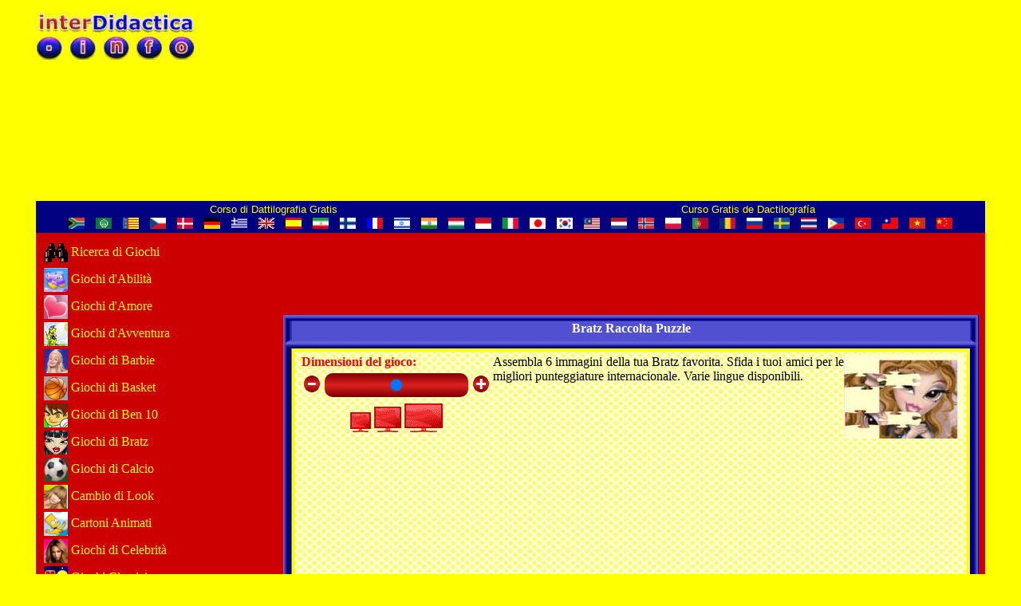

--- FILE ---
content_type: text/html; charset=utf-8
request_url: http://www.interdidactica.info/it/br034
body_size: 11752
content:
<!DOCTYPE html>
<html xmlns="http://www.w3.org/1999/xhtml" xml:lang="it-IT" lang="it-IT">
<head>
<meta http-equiv="Content-Type" content="text/html;charset=utf-8"/>
<meta name="Author" content="interDidactica.com"/>
<link rel="shortcut icon" href="/img/id.ico"/>
<!--[if !IE]><!-->
<link rel="stylesheet" type="text/css" href="/css/cssMediaJ2.css" title="cssMedia"/>
<!--<![endif]-->

<script><!--
var cercar ='';
var boojoc =true;
--></script>
<meta name="Robots" content="Index,follow"/>
<meta name="Description" content="Bratz Raccolta Puzzle: Assembla 6 immagini della tua Bratz favorita. Sfida i tuoi amici per le migliori punteggiature internacionale. Varie lingue disponibili.'"/>
<meta name="KeyWords" content="giochi, giocare, per, bambini, bambino, bambine, ragazzi, ragazze, ragazza
"/>
<title>Bratz Raccolta Puzzle &nbsp;~ interDidactica FREE GAMES</title>
<meta property="og:title" content="Bratz Raccolta Puzzle"/>
<meta property="og:site_name" content="interDidactica"/>
<meta property="og:description" content="Bratz Raccolta Puzzle: Assembla 6 immagini della tua Bratz favorita. Sfida i tuoi amici per le migliori punteggiature internacionale. Varie lingue disponibili.'"/>
<meta name="viewport" content="width=device-width, initial-scale=1.0"/>
<meta name="HandheldFriendly" content="True"/>

<!-- Global site tag (gtag.js) - Google Analytics -->
<script async src="https://www.googletagmanager.com/gtag/js?id=UA-1898371-32"></script>
<script>
window.dataLayer = window.dataLayer || [];
function gtag(){dataLayer.push(arguments);}
gtag('js', new Date());
gtag('config', 'UA-1898371-32');
</script>

<!-- dfp sb  20070620 head-->
<script async='async' src='https://www.googletagservices.com/tag/js/gpt.js'></script>
<script>
var googletag = googletag || {};
googletag.cmd = googletag.cmd || [];
</script>
<script>
if (cercar!=true){
	googletag.cmd.push(function(){
	if (screen.width>=1366){
		googletag.defineSlot('/7761887/970x250_Games', [970, 250], 'div-gpt-ad-1498039041322-0').addService(googletag.pubads());
		googletag.defineSlot('/7761887/970x90_Games', [970, 90], 'div-gpt-ad-1497957469702-0').addService(googletag.pubads());
		if(boojoc){googletag.defineSlot('/7761887/980x120_2_Games', [980, 120], 'div-gpt-ad-1498041881831-0').addService(googletag.pubads());
		}else{googletag.defineSlot('/7761887/300x600_Games', [300, 600], 'div-gpt-ad-1497947053868-0').addService(googletag.pubads());}
	}else if (screen.width>=1200){
		googletag.defineSlot('/7761887/970x250_Games', [970, 250], 'div-gpt-ad-1498039041322-0').addService(googletag.pubads());
		googletag.defineSlot('/7761887/728x90_2_Games', [728, 90], 'div-gpt-ad-1497986010033-0').addService(googletag.pubads());
		if(boojoc){googletag.defineSlot('/7761887/728x90_Games', [728, 90], 'div-gpt-ad-1497955731980-0').addService(googletag.pubads());
		}else{googletag.defineSlot('/7761887/200x600_Games', [200, 600], 'div-gpt-ad-1497951223882-0').addService(googletag.pubads());}
	}else if (screen.width>=962){
		googletag.defineSlot('/7761887/728x90_Games', [728, 90], 'div-gpt-ad-1497955731980-0').addService(googletag.pubads());
		googletag.defineSlot('/7761887/interdidactica_336x280', [336, 280], 'div-gpt-ad-1498029878797-0').addService(googletag.pubads());
		if(boojoc){googletag.defineSlot('/7761887/728x90_0_Games', [728, 90], 'div-gpt-ad-1497971775570-0').addService(googletag.pubads());
		}else{googletag.defineSlot('/7761887/160x600_Games', [160, 600], 'div-gpt-ad-1497946684924-0').addService(googletag.pubads());}
	}else if (screen.width>=768){
		googletag.defineSlot('/7761887/468x60_1_Games', [468, 60], 'div-gpt-ad-1497953827909-0').addService(googletag.pubads());
		googletag.defineSlot('/7761887/728x90_0_Games', [728, 90], 'div-gpt-ad-1497971775570-0').addService(googletag.pubads());
		googletag.defineSlot('/7761887/interdidactica_336x280', [336, 280], 'div-gpt-ad-1498029878797-0').addService(googletag.pubads());
	}else if (screen.width>=600){
		googletag.defineSlot('/7761887/468x60_1_Games', [468, 60], 'div-gpt-ad-1497953827909-0').addService(googletag.pubads());
		googletag.defineSlot('/7761887/interdidactica_336x280', [336, 280], 'div-gpt-ad-1498029878797-0').addService(googletag.pubads());
		googletag.defineSlot('/7761887/interdidactica_468x60_B', [468, 60], 'div-gpt-ad-1498467674118-0').addService(googletag.pubads());
	}else if (screen.width>=480){
		googletag.defineSlot('/7761887/468x60_1_Games', [468, 60], 'div-gpt-ad-1497953827909-0').addService(googletag.pubads());
		googletag.defineSlot('/7761887/interdidactica_336x280', [336, 280], 'div-gpt-ad-1498029878797-0').addService(googletag.pubads());
	}else if (screen.width>=360){
		googletag.defineSlot('/7761887/250x250_Games_Mobile', [250, 250], 'div-gpt-ad-1497955859008-0').addService(googletag.pubads());
		googletag.defineSlot('/7761887/300x600_Games', [300, 600], 'div-gpt-ad-1497947053868-0').addService(googletag.pubads());
	}else{
		googletag.defineSlot('/7761887/250x250_Games_Mobile', [250, 250], 'div-gpt-ad-1497955859008-0').addService(googletag.pubads());
		googletag.defineSlot('/7761887/160x600_Games', [160, 600], 'div-gpt-ad-1497946684924-0').addService(googletag.pubads());
	}
	googletag.pubads().enableSingleRequest();
	googletag.pubads().setTargeting('domain', ['32']);
	googletag.enableServices();
	});
}
</script>
<!-- fi dfp sb  20070620 head-->

<script>
function updateSlider(slideAmount){
var display = document.getElementById("slide");
display.innerHTML=slideAmount;
var Ejoc = document.getElementById("Ejoc");
var EjocO = document.getElementById("EjocO");
Ejoc.style.width=slideAmount+"px";
Ejoc.style.height=(slideAmount*2/3)+"px";
EjocO.style.width=slideAmount+"px";
EjocO.style.height=(slideAmount*2/3)+"px";
}
</script>
<script async src="text/it/codilanj.js"></script>
<script async src="js/codicip.js"></script>
<script>
  (adsbygoogle = window.adsbygoogle || []).push({
    google_ad_client: "ca-pub-6963248044705410",
    enable_page_level_ads: true
  });
</script>
<style>
td{color:#000;text-align:justify}
img{border:0}
h1{color:#fff;font-weight:bold;text-align:center}
h3{margin-top:0;text-align:left}
.tdbar{height:17px;color:#fff;background-color:#000080;padding:1px 0 1px 0;text-align:center}
a.bar:link, a.bar:visited, a.bar:active{text-decoration:none;color:#ff0;font-family:Arial, sans-serif}
a.bar:hover{color:#fff}
.ico-bar{width:20px;height:14px}
a.colh2:link, a.colh2:visited, a.colh2:active{text-decoration:none;text-align:left}
.tdd{height:40px;background:#00f;background-image:url('/img/bgrocd.jpeg');background-repeat:repeat-x}
.tdb2{height:70px;color:#000080;text-align:center;background:#00f;background-image:url('/img/bgroc2b.jpeg');background-repeat:repeat-x}
a.info:link, a.info:active, a.info:visited{color:#00f;text-decoration:none}
a.info:hover{color:#f00}
.xarxes{width:16px;height:16px}
.desjoc{text-align:justify;height:auto !important}
.td_joc{text-align:center;vertical-align:top;width:33%}
#bar1, #bar2, #bar3, #bar4, #bar5{height:14px;background-image:url("/img/marc.webp");background-repeat:no-repeat}
#bar1{background-position:-20px 0}
#bar2{background-position:-20px -14px}
#bar3{background-position:-20px -28px}
#bar4{background-position:-20px -42px}
#bar5{background-position:-20px -56px}
#b16b01, #b16b02, #b16b03, #b16b04, #b16b05, #b16b06, #b16b07, #b16b08, #b16b09{height:16px;width:16px;
background-image:url("/img/marc.webp");background-repeat:no-repeat}
#b16b01{background-position:-40px 0}
#b16b02{background-position:-40px -15px}
#b16b03{background-position:-40px -30px}
#b16b04{background-position:-40px -45px}
#b16b05{background-position:-40px -60px}
#b16b06{background-position:-40px -75px}
#b16b07{background-position:-40px -90px}
#b16b08{background-position:-40px -106px}
#b16b09{background-position:-40px -122px}
#flag01, #flag02, #flag03, #flag04, #flag05,#flag06, #flag07, #flag08, #flag09, #flag10,#flag11, #flag12, #flag13, #flag14, #flag15,#flag16, #flag17, #flag18, #flag19, #flag20,#flag21, #flag22, #flag23, #flag24, #flag25,#flag26, #flag27, #flag28, #flag29, #flag30, #flag31, #flag32, #flag33{height:14px;background-image:url("/img/flags.png");background-repeat:no-repeat}
#flag01{background-position:0 0}
#flag02{background-position:-20px 0}
#flag03{background-position:-40px 0}
#flag04{background-position:-60px 0}
#flag05{background-position:-80px 0}
#flag06{background-position:-100px 0}
#flag07{background-position:-120px 0}
#flag08{background-position:-140px 0}
#flag09{background-position:-160px 0}
#flag10{background-position:-180px 0}
#flag11{background-position:-200px 0}
#flag12{background-position:-220px 0}
#flag13{background-position:-240px 0}
#flag14{background-position:-260px 0}
#flag15{background-position:-280px 0}
#flag16{background-position:-300px 0}
#flag17{background-position:-320px 0}
#flag18{background-position:-340px 0}
#flag19{background-position:-360px 0}
#flag20{background-position:-380px 0}
#flag21{background-position:-400px 0}
#flag22{background-position:-420px 0}
#flag23{background-position:-440px 0}
#flag24{background-position:-460px 0}
#flag25{background-position:-480px 0}
#flag26{background-position:-500px 0}
#flag27{background-position:-520px 0}
#flag28{background-position:-540px 0}
#flag29{background-position:-560px 0}
#flag30{background-position:-580px 0}
#flag31{background-position:-600px 0}
#flag32{background-position:-620px 0}
#flag33{background-position:-640px 0}
.marcde, .marcdd, .marcbe, .marcbd, .marcbe2, .marcbd2{min-width:9px;max-width:9px;background:#00f;background-image:url("/img/marc.webp");background-repeat:no-repeat}
.marcde{background-position:0 0}
.marcdd{background-position:-10px 0}
.marcbe{background-position:0 -42px}
.marcbd{background-position:-10px -42px}
.marcbe2{background-position:0 -82px}
.marcbd2{background-position:-10px -82px}
.tdme{min-width:9px;max-width:9px;background:#00f;background-image:url('/img/bgrocme.jpeg')}
.tdm{background:#ff6;border:4px solid #ff0;background-image:url('/img/quad.png')}
.tdmd{min-width:9px;max-width:9px;background:#00f;background-image:url('/img/bgrocmd.jpeg')}
a:link{text-decoration:none;color:#000099}
a:visited{text-decoration:none;color:#ff9933}
a:active{text-decoration:none;color:#f00}
a:hover{text-decoration:none;color:#f0f}
#j_go, #j_am, #j_cl, #j_av, #j_ba, #j_bk, #j_bt, #j_zz, #j_br, #j_da, #j_fa, #j_ly, #j_di, #j_vm, #j_pe, #j_hw, #j_hm, #j_no, #j_na, #j_ck, #j_cu, #j_ki, #j_mo, #j_mk,#j_un, #j_ms, #j_mb, #j_mp, #j_mg, #j_ea, #j_pi, #j_pr, #j_mc, #j_pu, #j_fu, #j_cd, #j_sb, #j_sp, #j_se, #j_su, #j_me, #j_co, #j_ha, #j_de,#j_mt, #j_dw, #j_an, #j_ch{height:30px;width:30px;vertical-align:middle;margin:2px 0 2px 0;
background-image:url("/img/j_col.png");background-repeat:no-repeat}
#j_go{background-position:0 0}
#j_am{background-position:-30px 0}
#j_cl{background-position:-60px 0}
#j_av{background-position:-90px 0}
#j_ba{background-position:-120px 0}
#j_bk{background-position:-150px 0}
#j_bt{background-position:-180px 0}
#j_zz{background-position:-210px 0}
#j_br{background-position:-240px 0}
#j_da{background-position:-270px 0}
#j_fa{background-position:-300px 0}
#j_ly{background-position:-330px 0}
#j_di{background-position:-360px 0}
#j_vm{background-position:-390px 0}
#j_pe{background-position:-420px 0}
#j_hw{background-position:-450px 0}
#j_hm{background-position:-480px 0}
#j_no{background-position:-510px 0}
#j_na{background-position:-540px 0}
#j_ck{background-position:-570px 0}
#j_cu{background-position:-600px 0}
#j_ki{background-position:-630px 0}
#j_mo{background-position:-660px 0}
#j_an{background-position:-690px 0}
#j_mk{background-position:0 -30px}
#j_un{background-position:-30px -30px}
#j_ms{background-position:-60px -30px}
#j_mb{background-position:-90px -30px}
#j_mp{background-position:-120px -30px}
#j_mg{background-position:-150px -30px}
#j_ea{background-position:-180px -30px}
#j_pi{background-position:-210px -30px}
#j_pr{background-position:-240px -30px}
#j_mc{background-position:-270px -30px}
#j_pu{background-position:-300px -30px}
#j_fu{background-position:-330px -30px}
#j_cd{background-position:-360px -30px}
#j_sb{background-position:-390px -30px}
#j_sp{background-position:-420px -30px}
#j_se{background-position:-450px -30px}
#j_su{background-position:-480px -30px}
#j_me{background-position:-510px -30px}
#j_co{background-position:-540px -30px}
#j_ha{background-position:-570px -30px}
#j_de{background-position:-600px -30px}
#j_mt{background-position:-630px -30px}
#j_dw{background-position:-660px -30px}
#j_ch{background-position:-690px -30px}
/* núm de pàg en php/grid2.php */
#dpag01b, #dpag02b, #dpag03b, #dpag04b, #dpag05b, #dpag06b, #dpag07b, #dpag08b, #dpag09b, #dpag01g, #dpag02g, #dpag03g, #dpag04g, #dpag05g, #dpag06g, #dpag07g, #dpag08g, #dpag09g, #bpag01b, #bpag02b, #bpag03b, #bpag04b, #bpag05b, #bpag06b, #bpag07b, #bpag08b, #bpag09b, #bpag01g, #bpag02g, #bpag03g, #bpag04g, #bpag05g, #bpag06g, #bpag07g, #bpag08g, #bpag09g{width:52px;height:47px;background-image:url("/img/pag.png");background-repeat:no-repeat}
#dpag01b, #bpag01b{background-position:0 0}
#dpag02b, #bpag02b{background-position:-52px 0}
#dpag03b, #bpag03b{background-position:-104px 0}
#dpag04b, #bpag04b{background-position:-156px 0}
#dpag05b, #bpag05b{background-position:-208px 0}
#dpag06b, #bpag06b{background-position:-260px 0}
#dpag07b, #bpag07b{background-position:-312px 0}
#dpag08b, #bpag08b{background-position:-364px 0}
#dpag09b, #bpag09b{background-position:-416px 0}
#dpag01g, #bpag01g{background-position:0 -47px}
#dpag02g, #bpag02g{background-position:-52px -47px}
#dpag03g, #bpag03g{background-position:-104px -47px}
#dpag04g, #bpag04g{background-position:-156px -47px}
#dpag05g, #bpag05g{background-position:-208px -47px}
#dpag06g, #bpag06g{background-position:-260px -47px}
#dpag07g, #bpag07g{background-position:-312px -47px}
#dpag08g, #bpag08g{background-position:-364px -47px}
#dpag09g, #bpag09g{background-position:-416px -47px}
#QuadreImgJoc{float:right;padding:00}
/*this is only for webkit, not opera*/
input[type='range']{height:30px;text-align:center;padding:0;-webkit-appearance:none;-webkit-border-radius:10px;background-image:-webkit-linear-gradient(top, #7C0000, #E02020, #7C0000)}

</style>
</head>
<body style="margin:0;background:#ff0;font-variant:normal;font-family:Verdana;text-align:justify">
<div id="fb-root"></div>
<script>(function(d, s, id){
  var js, fjs = d.getElementsByTagName(s)[0];
  if (d.getElementById(id)) return;
  js = d.createElement(s); js.id = id;
  js.src = "//connect.facebook.net/it_IT/sdk.js#xfbml=1&version=v2.3";
  fjs.parentNode.insertBefore(js, fjs);
}(document, 'script', 'facebook-jssdk'));</script>

<!-- dfp sb  20070620 body-->
<script>
if (cercar!=true){
	var ad0='';
	var ad0h='';
	var ad0w='';
	var ad1='';
	var ad1h='';
	var ad1w='';
	var ad3='';
	var ad3h='';
	var ad3w='';
	var ad4='';
	var ad4h='';
	var ad4w='';
	if (screen.width>=1366){
		ad4='1497957469702';
		ad4h='90';
		ad4w='970';
		ad1='1498039041322';
		ad1h='250';
		ad1w='970';
		if(boojoc){
			ad0='1498041881831';
			ad0h='120';
			ad0w='980';
		}else{
			ad3='1497947053868';
			ad3w='300';
		}
	}else if (screen.width>=1200){
		ad1='1498039041322';
		ad1h='250';
		ad1w='970';
		ad4='1497986010033';
		ad4w='728';
		ad4h='90';
		if(boojoc){
			ad0='1497955731980';
			ad0h='90';
			ad0w='728';
		}else{
			ad3='1497951223882';
			ad3w='200';
		}
	}else if(screen.width>=962){
		ad1='1497955731980';
		ad1h='90';
		ad1w='728';
		ad4='1498029878797';
		ad4w='336';
		ad4h='280';
		if(boojoc){
			ad0='1497971775570';
			ad0h='90';
			ad0w='728';
		}else{
			ad3='1497946684924';
			ad3w='160';
		}
	}else if(screen.width>=768){
		ad1='1497953827909';
		ad1h='60';
		ad1w='468';
		ad0='1497971775570';
		ad0h='90';
		ad0w='728';
		ad4='1498029878797';
		ad4w='336';
		ad4h='280';
	}else if(screen.width>=600){
		ad1='1497953827909';
		ad1h='60';
		ad1w='468';
		ad0='1498467674118';
		ad0h='60';
		ad0w='468';
		ad4='1498029878797';
		ad4w='336';
		ad4h='280';
	}else if(screen.width>=480){
		ad1='1497953827909';
		ad1h='60';
		ad1w='468';
		ad4='1498029878797';
		ad4w='336';
		ad4h='280';
	}else if(screen.width>=360){
		ad1='1497955859008';
		ad1h='250';
		ad1w='250';
		ad4='1497947053868';
		ad4w='300';
		ad4h='600';
	}else{
		ad1='1497955859008';
		ad1h='250';
		ad1w='250';
		ad4='1497946684924';
		ad4w='160';
		ad4h='600';
	}
}
</script>
<!-- fi dfp sb  20070620 body-->

<div id="div-pag" style="font-family:Verdana;margin:0 auto 0 auto">
	<div style="position:relative;width:100%;">
	<div id="div-logo"><a href="/it/"><img id="img-logo" style="position:relative;margin:0" title="interDidactica" alt="interDidactica" src="/img/idLOGO.webp"/></a></div>
	<div id="div-ad-logo">
<script>
document.write("<div id='div-gpt-ad-"+ad1+"-0' style='height:"+ad1h+"px; width:"+ad1w+"px;margin:0 auto 0 auto'>");
googletag.cmd.push(function() { googletag.display('div-gpt-ad-'+ad1+'-0'); });
document.write("</div>");
</script>
	</div>
</div>
<div style="float:left;width:100%;">
<table style="width:100%;text-align:center;border-spacing:0"><tr>
<td class="tdbar" style="width:50%"><a class="bar" href="https://www.mecagratis.com/?i=Ita&amp;r=idorg" target="_blank" rel="noopener" title="Corso di Dattilografia Gratis">Corso di Dattilografia Gratis</a></td>
<td class="tdbar" style="width:50%"><a class="bar" href="https://www.mecagratis.com/?i=Esp&amp;r=idorg" target="_blank" rel="noopener" title="Curso Gratis de Dactilografía">Curso Gratis de Dactilografía</a></td>
</tr>		<tr><td class="tdbar" colspan="8">
		<a href="/af/br034"><img id="flag01" alt="Afrikaans" title="Afrikaans" class="ico-bar" src="/img/pixel_trans.gif"/></a>
	<a href="/ar/br034"><img id="flag02" alt="العربية" title="العربية" class="ico-bar" src="/img/pixel_trans.gif"/></a>
	<a href="/ca/br034"><img id="flag03" alt="Català" title="Català" class="ico-bar" src="/img/pixel_trans.gif"/></a>
	<a href="/cs/br034"><img id="flag04" alt="Česky" title="Česky" class="ico-bar" src="/img/pixel_trans.gif"/></a>
	<a href="/da/br034"><img id="flag05" alt="Dansk" title="Dansk" class="ico-bar" src="/img/pixel_trans.gif"/></a>
	<a href="/de/br034"><img id="flag06" alt="Deutsch" title="Deutsch" class="ico-bar" src="/img/pixel_trans.gif"/></a>
	<a href="/el/br034"><img id="flag07" alt="Ελληνικά " title="Ελληνικά " class="ico-bar" src="/img/pixel_trans.gif"/></a>
	<a href="/en/br034"><img id="flag08" alt="English" title="English" class="ico-bar" src="/img/pixel_trans.gif"/></a>
	<a href="/es/br034"><img id="flag09" alt="Español" title="Español" class="ico-bar" src="/img/pixel_trans.gif"/></a>
	<a href="/fa/br034"><img id="flag10" alt="فارسی" title="فارسی" class="ico-bar" src="/img/pixel_trans.gif"/></a>
	<a href="/fi/br034"><img id="flag11" alt="Suomi" title="Suomi" class="ico-bar" src="/img/pixel_trans.gif"/></a>
	<a href="/fr/br034"><img id="flag12" alt="Français" title="Français" class="ico-bar" src="/img/pixel_trans.gif"/></a>
	<a href="/he/br034"><img id="flag13" alt="עברית" title="עברית" class="ico-bar" src="/img/pixel_trans.gif"/></a>
	<a href="/hi/br034"><img id="flag14" alt="हिन्दी" title="हिन्दी" class="ico-bar" src="/img/pixel_trans.gif"/></a>
	<a href="/hu/br034"><img id="flag15" alt="Magyar" title="Magyar" class="ico-bar" src="/img/pixel_trans.gif"/></a>
	<a href="/id/br034"><img id="flag16" alt="Bahasa Indonesia" title="Bahasa Indonesia" class="ico-bar" src="/img/pixel_trans.gif"/></a>
	<a href="/it/br034"><img id="flag17" alt="Italiano" title="Italiano" class="ico-bar" src="/img/pixel_trans.gif"/></a>
	<a href="/ja/br034"><img id="flag18" alt="日本語" title="日本語" class="ico-bar" src="/img/pixel_trans.gif"/></a>
	<a href="/ko/br034"><img id="flag19" alt="한국어" title="한국어" class="ico-bar" src="/img/pixel_trans.gif"/></a>
	<a href="/ms/br034"><img id="flag20" alt="Bahasa Melayu" title="Bahasa Melayu" class="ico-bar" src="/img/pixel_trans.gif"/></a>
	<a href="/nl/br034"><img id="flag21" alt="Nederlands" title="Nederlands" class="ico-bar" src="/img/pixel_trans.gif"/></a>
	<a href="/no/br034"><img id="flag22" alt="Norsk bokmål" title="Norsk bokmål" class="ico-bar" src="/img/pixel_trans.gif"/></a>
	<a href="/pl/br034"><img id="flag23" alt="Polski" title="Polski" class="ico-bar" src="/img/pixel_trans.gif"/></a>
    <a href="/pt/br034"><img id="flag24" alt="Português" title="Português" class="ico-bar" src="/img/pixel_trans.gif"/></a>
	<a href="/ro/br034"><img id="flag25" alt="Română" title="Română" class="ico-bar" src="/img/pixel_trans.gif"/></a>
	<a href="/ru/br034"><img id="flag26" alt="Русский" title="Русский" class="ico-bar" src="/img/pixel_trans.gif"/></a>
	<a href="/sv/br034"><img id="flag27" alt="Svenska" title="Svenska" class="ico-bar" src="/img/pixel_trans.gif"/></a>
	<a href="/th/br034"><img id="flag28" alt="ไทย" title="ไทย" class="ico-bar" src="/img/pixel_trans.gif"/></a>
	<a href="/tl/br034"><img id="flag29" alt="Tagalog" title="Tagalog" class="ico-bar" src="/img/pixel_trans.gif"/></a>
	<a href="/tr/br034"><img id="flag30" alt="Türkçe" title="Türkçe" class="ico-bar" src="/img/pixel_trans.gif"/></a>
	<a href="/tw/br034"><img id="flag31" alt="粵語" title="粵語" class="ico-bar" src="/img/pixel_trans.gif"/></a>
	<a href="/vi/br034"><img id="flag32" alt="Tiếng Việt" title="Tiếng Việt" class="ico-bar" src="/img/pixel_trans.gif"/></a>
	<a href="/zh/br034"><img id="flag33" alt="中文" title="中文" class="ico-bar" src="/img/pixel_trans.gif"/></a>
		</td></tr></table>
	</div>

<div style="float:left;background:#cc0000;padding:3px 0 0 0;width:100%">
		<div id="div-ad-01">
        <script><!--
			if(ad0!='' && screen.width<=1000){
			document.write("<div id='div-gpt-ad-"+ad0+"-0' style='height:"+ad0h+"px; width:"+ad0w+"px;margin:0 auto 0 auto'>");
			googletag.cmd.push(function(){ googletag.display('div-gpt-ad-'+ad0+'-0'); });
			document.write("</div>");
			}
		--></script>
		</div>

		<div id="div-col" style="float:left;position:relative"><a class="colh2" href="http://interdidactica.com/jugar.php?lan=it&amp;cercar=true" title="Ricerca di Giochi"><img title="Ricerca di Giochi" alt="Ricerca di Giochi" id="j_go" src="/img/pixel_trans.gif"/>&nbsp;Ricerca di Giochi</a><br />
<a class="colh2" href="/it/ha" title="Giochi di abilità"><img title="Abilità" alt="Abilità" id="j_ha" src="/img/pixel_trans.gif"/>&nbsp;Giochi d'Abilità</a><br />
<a class="colh2" href="/it/kj" title="Giochi Amore"><img title="Baci" alt="Giochi Baci" id="j_ki" src="/img/pixel_trans.gif"/>&nbsp;Giochi d'Amore</a><br />
<a class="colh2" href="/it/aw" title="Giochi Avventura"><img title="Arcade" alt="Arcade" id="j_av" src="/img/pixel_trans.gif"/>&nbsp;Giochi d'Avventura</a><br />
<a class="colh2" href="/it/bc" title="Giochi di Barbie"><img title="Barbie" alt="Barbie" id="j_ba" src="/img/pixel_trans.gif"/>&nbsp;Giochi di Barbie</a><br />
<a class="colh2" href="/it/bk" title="Giochi basket"><img title="Pallacanestro" alt="Pallacanestro" id="j_bk" src="/img/pixel_trans.gif"/>&nbsp;Giochi di Basket</a><br />
<a class="colh2" href="/it/bv" title="Giochi di Ben 10"><img title="Ben Ten" alt="Ben Ten" id="j_bt" src="/img/pixel_trans.gif"/>&nbsp;Giochi di Ben 10</a><br />
<a class="colh2" href="/it/br" title="Giochi Bratz"><img title="Bratz" alt="Bratz" id="j_br" src="/img/pixel_trans.gif"/>&nbsp;Giochi di Bratz</a><br />
<a class="colh2" href="/it/fv" title="Giochi di Calcio"><img title="Calcio" alt="Calcio" id="j_fu" src="/img/pixel_trans.gif"/>&nbsp;Giochi di Calcio</a><br />
<a class="colh2" href="/it/mn" title="Cambio di Look"><img title="Makeover" alt="Cambiare di Look" id="j_mo" src="/img/pixel_trans.gif"/>&nbsp;Cambio di Look</a><br />
<a class="colh2" href="/it/da" title="Giochi di Cartoni Animati"><img title="Cartoni Animati" alt="Cartoni Animati" id="j_da" src="/img/pixel_trans.gif"/>&nbsp;Cartoni Animati</a><br />
<a class="colh2" href="/it/fa" title="Giochi di Celebrità"><img title="Famosi" alt="Celebrità" id="j_fa" src="/img/pixel_trans.gif"/>&nbsp;Giochi di Celebrità</a><br />
<a class="colh2" href="/it/cl" title="Giochi arcade"><img title="Arcade" alt="Classici" id="j_cl" src="/img/pixel_trans.gif"/>&nbsp;Giochi Classici</a><br />
<a class="colh2" href="/it/ly" title="Giochi di Code Lyoko"><img title="Giochi di Code Lyoko" alt="Giochi di Code Lyoko" id="j_ly" src="/img/pixel_trans.gif"/>&nbsp;Giochi di Code Lyoko</a><br />
<a class="colh2" href="/it/cp" title="Giochi di colorare"><img title="Colorare" alt="Colorare" id="j_co" src="/img/pixel_trans.gif"/>&nbsp;Giochi di Colorare</a><br />
<a class="colh2" href="/it/mz" title="Giochi di Auto"><img title="Auto" alt="Auto" id="j_mc" src="/img/pixel_trans.gif"/>&nbsp;Corse Auto</a><br />
<a class="colh2" href="/it/cz" title="Giochi di Cucina"><img title="Cucinare" alt="Servire" id="j_cu" src="/img/pixel_trans.gif"/>&nbsp;Giochi di Cucina</a><br />
<a class="colh2" href="/it/cf" title="Giochi strategia"><img title="Curare" alt="Strategia" id="j_cd" src="/img/pixel_trans.gif"/>&nbsp;Giochi Curare</a><br />
<a class="colh2" href="/it/mf" title="Giochi di Dattilografia"><img title="Dattilografia" alt="Dattilografia" id="j_me" src="/img/pixel_trans.gif"/>&nbsp;Giochi Dattilografia</a><br />
<a class="colh2" href="/it/df" title="Giochi per Decorare"><img title="Arredo" alt="Decorazioni" id="j_de" src="/img/pixel_trans.gif"/>&nbsp;Giochi per Decorare</a><br />
<a class="colh2" href="/it/di" title="Giochi di Disney"><img title="Disney" alt="Disney" id="j_di" src="/img/pixel_trans.gif"/>&nbsp;Giochi di Disney</a><br />
<a class="colh2" href="/it/hx" title="Giochi di Halloween"><img title="Halloween" alt="Halloween" id="j_hw" src="/img/pixel_trans.gif"/>&nbsp;Giochi di Halloween</a><br />
<a class="colh2" href="/it/hm" title="Giochi di Hannah Montana"><img title="Hannah Montana" alt="Miley Cyrus" id="j_hm" src="/img/pixel_trans.gif"/>&nbsp;Hannah Montana</a><br />
<a class="colh2" href="/it/am" title="Giochi di lotta e combattimento"><img title="Lotta" alt="Combattimento" id="j_am" src="/img/pixel_trans.gif"/>&nbsp;Giochi di Lotta</a><br />
<a class="colh2" href="/it/uo" title="Giochi di Manicure"><img title="Manicure" alt="Pedicure" id="j_un" src="/img/pixel_trans.gif"/>&nbsp;Giochi di Manicure</a><br />
<a class="colh2" href="/it/mj" title="Giochi Mario e Sonic"><img title="Mario e Sonic" alt="Mario e Sonic" id="j_ms" src="/img/pixel_trans.gif"/>&nbsp;Giochi Mario e Sonic</a><br />
<a class="colh2" href="/it/mu" title="Giochi di Matematica"><img title="Giochi di Matematica" alt="Giochi di Matematica" id="j_mt" src="/img/pixel_trans.gif"/>&nbsp;Giochi di Matematica</a><br />
<a class="colh2" href="/it/vs" title="Giochi di vestire e trucco"><img title="Vestire" alt="Abbigliamento" id="j_vm" src="/img/pixel_trans.gif"/>&nbsp;Giochi di Moda</a><br />
<a class="colh2" href="/it/ma" title="Giochi di moto"><img title="Moto e quad" alt="Moto e quad" id="j_mb" src="/img/pixel_trans.gif"/>&nbsp;Giochi Moto e quad</a><br />
<a class="colh2" href="/it/mq" title="Giochi di Multigiocatore"><img title="Multiplayer" alt="Multigiocatore" id="j_mp" src="/img/pixel_trans.gif"/>&nbsp;Multigiocatore</a><br />
<a class="colh2" href="/it/mg" title="Giochi Musica"><img title="Musica" alt="Musica" id="j_mg" src="/img/pixel_trans.gif"/>&nbsp;Giochi di Musica</a><br />
<a class="colh2" href="/it/nc" title="Giochi di Natale"><img title="Natale" alt="Natale" id="j_na" src="/img/pixel_trans.gif"/>&nbsp;Giochi di Natale</a><br />
<a class="colh2" href="/it/pf" title="Giochi di Parrucchiera"><img title="Parrucchiera" alt="Parrucchiere" id="j_pe" src="/img/pixel_trans.gif"/>&nbsp;Giochi di Parrucchiera</a><br />
<a class="colh2" href="/it/ea" title="Giochi di Pasqua"><img title="Pasqua" alt="Pasqua" id="j_ea" src="/img/pixel_trans.gif"/>&nbsp;Giochi di Pasqua</a><br />
<a class="colh2" href="/it/pi" title="Giochi di Pizza"><img title="Pizza" alt="Pizze" id="j_pi" src="/img/pixel_trans.gif"/>&nbsp;Giochi di Pizza</a><br />
<a class="colh2" href="/it/ps" title="Giochi di Principesse"><img title="Principessa" alt="Principesse" id="j_pr" src="/img/pixel_trans.gif"/>&nbsp;Giochi di Principesse</a><br />
<a class="colh2" href="/it/zx" title="Giochi puzzle"><img title="Puzzle" alt="Puzzle" id="j_zz" src="/img/pixel_trans.gif"/>&nbsp;Puzzle e Logica</a><br />
<a class="colh2" href="/it/sc" title="Giochi di SpongeBob"><img title="SpongeBob" alt="SpongeBob" id="j_sb" src="/img/pixel_trans.gif"/>&nbsp;Giochi SpongeBob</a><br />
<a class="colh2" href="/it/sp" title="Giochi Sport"><img title="Sportivi" alt="Sportivi" id="j_sp" src="/img/pixel_trans.gif"/>&nbsp;Giochi Sport</a><br />
<a class="colh2" href="/it/np" title="Giochi Spose"><img title="Spose" alt="Spose" id="j_no" src="/img/pixel_trans.gif"/>&nbsp;Giochi di Spose</a><br />
<a class="colh2" href="/it/se" title="Giochi di Sue"><img title="Sue" alt="Sue" id="j_se" src="/img/pixel_trans.gif"/>&nbsp;Giochi di Sue</a><br />
<a class="colh2" href="/it/su" title="Giochi di Supereroi"><img title="Supereroi" alt="Supereroi" id="j_su" src="/img/pixel_trans.gif"/>&nbsp;Giochi di Supereroi</a><br />
<a class="colh2" href="/it/pu" title="Giochi di tiro al bersaglio"><img title="Tiro al bersaglio" alt="Tiro al bersaglio" id="j_pu" src="/img/pixel_trans.gif"/>&nbsp;Tiro al bersaglio</a><br />
<a class="colh2" href="/it/ch" title="Giochi di Torte"><img title="Torta" alt="Torta" id="j_ck" src="/img/pixel_trans.gif"/>&nbsp;Giochi di Torte</a><br />
<a class="colh2" href="/it/mk" title="Giochi trucco"><img title="Trucco" alt="Trucco" id="j_mk" src="/img/pixel_trans.gif"/>&nbsp;Giochi di Trucco</a><br />
<a class="colh2" href="http://interdidactica.com/jugar.php?lan=it#dw" title="Scarica Gratis"><img title="Scarica Gratis" alt="Scarica Gratis" id="j_dw" src="/img/pixel_trans.gif"/>&nbsp;Scarica Gratis</a><br />
<a class="colh2" href="http://interdidactica.com/jugar.php?lan=it#an" title="Per Android"><img title="Android" alt="Android" id="j_an" src="/img/pixel_trans.gif"/>&nbsp;Per Android</a><br />
<a class="colh2" target="_blank" href="https://chrome.google.com/webstore/detail/interdidactica-free-games/mlpcchnhddinacjplpkndbemgbaliaan?hl=it" title="disponibile nel chrome web store"><img title="disponibile nel chrome web store" alt="disponibile nel chrome web store" id="j_ch" src="/img/pixel_trans.gif"/>&nbsp;nel chrome web store</a></div>
		<div id="div-cos" style="float:left;position:relative">
			<div id="div-ad-02">
            <script><!--
			if(ad0!='' && screen.width>1000){
			document.write("<div id='div-gpt-ad-"+ad0+"-0' style='height:"+ad0h+"px; width:"+ad0w+"px;margin:0 auto 0 auto'>");
			googletag.cmd.push(function(){ googletag.display('div-gpt-ad-'+ad0+'-0'); });
			document.write("</div>");
			}
			--></script>
			</div>
<a id="Dalt"></a><table style="width:100%;text-align:center;border-spacing:0"><tr><td class="marcde">&nbsp;</td><td class="tdd"><header><h1>Bratz Raccolta Puzzle</h1></header></td><td class="marcdd">&nbsp;</td></tr><tr><td class="tdme">&nbsp;</td><td class="tdm"><table style="width:100%">
<tr><td style="vertical-align:top">

<script>
document.write("<div id='div-gpt-ad-"+ad3+"-0' style='height:600px; width:"+ad3w+"px;'>");
googletag.cmd.push(function(){ googletag.display('div-gpt-ad-'+ad3+'-0'); });
document.write("</div>");
</script>

</td><td>
<div id="QuadreImgJoc"><img class="img_joc" alt="" title="" src="https://www.interdidactica.com/imj/br034.webp"/></div>
		<div id="QuadreSlider"><div style="font-weight:bold; color:red">Dimensioni del gioco:
</div>

		<table style="width:100%">

		<!--[if  gte IE  10]><!-->
		<tr><td><img title="-" alt="-" src="/img/SlideMenys.png"/></td>
		<td style="text-align:center;"><input id="slide" type="range" min="240" max="1200" step="40" style="width:180px" value=VslideIni.value onchange="updateSlider(this.value)"/></td>
		<td><img title="+" alt="+" src="/img/SlideMes.png"/></td></tr>
		<!--<![endif]-->

		<tr><td colspan="3" style="text-align:center;"><a href="javascript:setActiveStyleSheet('css0800')"><img title="800px" alt="800px" width="26" height="36" src="/img/css0800.png"/></a> <a href="javascript:setActiveStyleSheet('css1024')"><img title="1024px" alt="1024px" width="34" height="36" src="/img/css1024.png"/></a> <a href="javascript:setActiveStyleSheet('css1280')"><img title="1280px" alt="1280px" width="48" height="36" src="/img/css1280.png"/></a></td></tr></table>
		</div><div class="desjoc">Assembla 6 immagini della tua Bratz favorita. Sfida i tuoi amici per le migliori punteggiature internacionale. Varie lingue disponibili.</div>


<embed id="Ejoc" class="joc" src="/swf/bratz-jigsawv3.swf" menu="false" quality="high" pluginspage="http://www.macromedia.com/go/getflashplayer" type="application/x-shockwave-flash"/>
<p style="text-align:center"><a href="//interdidactica.com/ruffle.php?lan=it" title="Estensione emulatore Flash" target="_blank"><span style="font-size:xx-large">&#128543;</span> Questo gioco non funziona? Hai bisogno dell'estensione dell'emulatore? +Info</a></p>
		<div style="text-align:center">
		<p>Premere il tasto <strong>F11</strong> per giocare a pieno schermo.</p>
		<table style="width:100%;"><tr>
		<td style="text-align:center;padding-bottom:20px;vertical-align:top;width:33%;">
		<a class="info" href="/it/br033"><img class="img_joc" alt="br033" title="Bratz Sasha colorare" src="https://www.interdidactica.com/imj/br033.webp"/><br />Bratz Sasha colorare</a></td><td style="text-align:center;padding-bottom:20px;vertical-align:top;width:33%;"><a class="info" href="/it/br"><img class="img_joc" alt="br" title="" src="/img/aa.webp"/><br />Giochi di Bratz</a></td>
		<td style="text-align:center;padding-bottom:20px;vertical-align:top;width:33%;"><a class="info" href="/it/br035"><img class="img_joc" alt="br035" title="Bratz Sfida Puzzle" src="https://www.interdidactica.com/imj/br035.webp"/><br />Bratz Sfida Puzzle</a></td></tr></table>
		</div></td></tr><tr><td colspan="2">
<script><!--
if(ad4!=''){
	document.write("<div id='div-gpt-ad-"+ad4+"-0' style='height:"+ad4h+"px; width:"+ad4w+"px;margin:0 auto 0 auto'>");
	googletag.cmd.push(function(){ googletag.display('div-gpt-ad-'+ad4+'-0'); });
	document.write("</div>");
}
--></script>

</td></tr></table>

<p>61 Giochi di Bratz</p><p>61 Giochi di Bratz di dipingere, abbigliamento, trucco, moda, design, pattinaggio su ghiaccio, di gare di auto, di cura di un acquario, decorarazione... Gioca con Jade, Yasmin, Cloe, Sasha e le Bratz Babyz.</p><p>Giochi gratuiti divertenti per ragazze ragazzi bambino bambini bambine ragazza interDidactica.info Games
</p>+7000 Giochi online per tutti di moda vestiti abbigliamento trucco decorazione e cottura; di cucina e servi da bere e da mangiare; di lotta e combattimento; arcade classici; di automobili auto da corsa e di guida; sport sportivi e competizione; abilità e riflessi; di carriera e di qualificazione con motocicli e quad; di tiro al bersaglio; logica puzzle e riflessione. Giochi di Dattilografia per imparare a digitare sulla tastiera.

<div style="text-align:center;margin-top:10px;">
<div class="fb-page" data-href="https://www.facebook.com/interDidacticaCOM" data-width="500" data-small-header="true" data-adapt-container-width="true" data-hide-cover="false" data-show-facepile="true" data-show-posts="false"><div class="fb-xfbml-parse-ignore"><blockquote cite="https://www.facebook.com/interDidacticaCOM"><a href="https://www.facebook.com/interDidacticaCOM">interDidactica.com</a></blockquote></div></div>
</div>

<p style="text-align:center"><a href="https://www.interdidactica.com/jogar.php?lan=af" title="Gratis Spelletjies">Spelletjies</a> | <a href="https://www.interdidactica.com/jogar.php?lan=ar" title="مباريات للفتيان والفتيات">الألعاب</a> | <a href="https://www.interdidactica.com/jogar.php?lan=ca" title="Jocs de xics i xiques">Jocs</a> | <a href="https://www.interdidactica.com/jogar.php?lan=cs" title="Hry pro chlapce a dívky">Hry</a> | <a href="https://www.interdidactica.com/jogar.php?lan=da" title="Spil for drenge og piger">Spil</a> | <a href="https://www.interdidactica.com/jogar.php?lan=de" title="Spiele für Jungen und Mädchen">Spiele</a><br />
<a href="https://www.interdidactica.com/jogar.php?lan=el" title="Παιχνίδια για αγόρια και κορίτσια">Παιχνίδια</a> | <a href="index.php" title="Games for boys and girls">Games</a> | <a href="http://www.interdidactica.com" title="Juegos de chicos y chicas">Juegos</a> | <a href="index.php?lan=fa" title="بازی برای دختران و پسران">بازی ها</a> | <a href="https://www.interdidactica.com/jogar.php?lan=fi" title="Pelit tytöille ja pojille">Pelit</a> | <a href="https://www.interdidactica.com/jogar.php?lan=fr" title="Jeux pour les garçons et les filles">Jeux</a><br />
<a href="https://www.interdidactica.com/jogar.php?lan=he" title="משחקים לבנים ולבנות">משחקים</a> | <a href="https://www.interdidactica.com/jogar.php?lan=hi" title="लड़कों और लड़कियों के लिए खेल">खेल</a> | <a href="https://www.interdidactica.com/jogar.php?lan=hu" title="Játékok fiúknak és lányoknak">Játékok</a> | <a href="index.php?lan=id" title="Permainan untuk anak laki-laki dan perempuan">Permainan</a> | <a href="https://www.interdidactica.com" title="Giochi per ragazzi e ragazze">Giochi</a> | <a href="https://www.interdidactica.com/jogar.php?lan=ja" title="男の子と女の子のためのゲーム">ゲーム</a><br />
<a href="https://www.interdidactica.com/jogar.php?lan=ko" title="남자와 여자를위한 게임">게임</a> | <a href="index.php?lan=ms" title="Permainan untuk lelaki dan perempuan">Permainan Percuma</a> | <a href="https://www.interdidactica.com/jogar.php?lan=nl" title="Spelletjes voor jongens en meisjes">Spelletjes</a> | <a href="https://www.interdidactica.com/jogar.php?lan=no" title="Spill for gutter og jenter">Spill</a><br />
<a href="https://www.interdidactica.com/jogar.php?lan=pl" title="Gry dla chłopców i dziewcząt">Gry</a>  | <a href="https://www.interdidactica.com/jogar.php?lan=ro" title="Jocuri pentru baieti si fetite">Jocuri</a> | <a href="https://www.interdidactica.com/jogar.php?lan=sv" title="Spel för pojkar och flickor">Spel</a> | <a href="https://www.interdidactica.com/jogar.php?lan=th" title="เกมสำหรับเด็กชายและเด็กหญิง">เกมส์</a> | <a href="https://www.interdidactica.com/jogar.php?lan=tl" title="Laro para sa mga lalaki at mga batang babae">Laro</a><br />
<a href="https://www.interdidactica.com/jogar.php?lan=tr" title="Kız ve erkek çocuklar için oyunlar">Oyunlar</a> | <a href="https://www.interdidactica.com/jogar.php?lan=tw" title="遊戲男孩和女孩">遊戲</a> | <a href="index.php?lan=vi" title="Trò chơi miễn phí">Trò chơi</a> | <a href="https://www.interdidactica.com/jogar.php?lan=zh" title="游戏男孩和女孩">游戏</a></p>

<script async src="//pagead2.googlesyndication.com/pagead/js/adsbygoogle.js"></script>
<!-- ContRel_adaptable_id -->
<ins class="adsbygoogle"
	 style="display:block"
	 data-ad-client="ca-pub-6963248044705410"
	 data-ad-slot="5161603065"
	 data-ad-format="autorelaxed"></ins>
<script>(adsbygoogle = window.adsbygoogle || []).push({});</script>

			</td><td class="tdmd">&nbsp;</td></tr><tr><td class="marcbe2">&nbsp;</td><td class="tdb2"><footer>&copy; 1999-2025 <a href="https://interdidactica.com/index.php?lan=it" title="interDidactica" target="_blank" rel="noopener">interDidactica.com</a> - <a href="https://interdidactica.com/legal.php?lan=it" target="_blank" rel="noopener">Informazioni legali</a> - <a href="https://interdidactica.com/ads.php?lan=it" title="Pubblicità" target="_blank" rel="noopener">Inserzionisti</a>
<br>
<a href="http://interdidactica.info?lan=it" title="Giochi per bambini" target="_blank" rel="noopener">interDidactica.info</a> <a href="https://mecagratis.com?i=Ita" title="Corso Gratis di Dattilografia" target="_blank" rel="noopener">MecaGratis.com</a> <a href="http://contagratis.com" title="Contabilidad Gratis" target="_blank" rel="noopener">ContaGratis.com</a>
<br>
<a href="https://interdidactica.com/contacte.php?lan=it" target="_blank" rel="noopener"><img id="b16b01" title="eMail interDidactica" src="/img/pixel_trans.gif" alt="eMail interDidactica" class="xarxes"></a> 
<a href="http://www.facebook.com/interDidacticaCOM" target="_blank" rel="noopener"><img id="b16b02" title="interDidactica Facebook" src="/img/pixel_trans.gif" alt="interDidactica Facebook" class="xarxes"></a> 
<a href="http://twitter.com/#!/interDidacticaC" target="_blank" rel="noopener"><img id="b16b03" title="interDidactica X" src="/img/pixel_trans.gif" alt="interDidactica X" class="xarxes"></a>
<a href="http://vk.com/interdidactica" target="_blank" rel="noopener"><img id="b16b04" title="interDidactica ВКонтакте" src="/img/pixel_trans.gif" alt="interDidactica ВКонтакте" class="xarxes"></a>
<a href="http://interdidactica.blogspot.com" target="_blank" rel="noopener"><img id="b16b05" title="interDidactica blog" src="/img/pixel_trans.gif" alt="interDidactica blog" class="xarxes"></a>
<a href="https://interdidactica.com/legal.php?lan=it" target="_blank" rel="noopener"><img id="b16b07" title="Informazioni legali" src="/img/pixel_trans.gif" alt="Informazioni legali" class="xarxes"></a>
<a href="http://www.youtube.com/watch?v=FFCHuW0KLkE" target="_blank" rel="noopener"><img id="b16b08" title="interDidactica YouTube" src="/img/pixel_trans.gif" alt="interDidactica YouTube" class="xarxes"></a>
</footer></td><td class="marcbd2">&nbsp;</td></tr></table><br>		</div>
	</div>
	<div style="clear:both;"></div>
</div> <!-- div-pag -->

<!--[if gte IE 10]><!-->
<link rel="stylesheet" type="text/css" href="/css/cssMediaJ2.css" title="cssMedia"/>
<!--<![endif]-->
<!--[if lt IE 10]><!-->
<script>
var ample=screen.width;
if(ample<=800){ample=800;
}else if(ample<1024){ample=1024;}
switch (ample){
case 1024:
document.write('<link rel="stylesheet" type="text/css" href="/css/css1024j.css" title="css1024"/>');
document.write('<link rel="alternate stylesheet" type="text/css" href="/css/css0800j.css" title="css0800"/>');
document.write('<link rel="alternate stylesheet" type="text/css" href="/css/css1280j.css" title="css1280"/>');
break
case 800:
document.write('<link rel="stylesheet" type="text/css" href="/css/css0800j.css" title="css0800"/>');
document.write('<link rel="alternate stylesheet" type="text/css" href="/css/css1024j.css" title="css1024"/>');
document.write('<link rel="alternate stylesheet" type="text/css" href="/css/css1280j.css" title="css1280"/>');
break
default:
document.write('<link rel="stylesheet" type="text/css" href="/css/css1280j.css" title="css1280"/>');
document.write('<link rel="alternate stylesheet" type="text/css" href="/css/css0800j.css" title="css0800"/>');
document.write('<link rel="alternate stylesheet" type="text/css" href="/css/css1024j.css" title="css1024"/>');
}
</script>
<!--<![endif]-->
<script src="https://unpkg.com/@ruffle-rs/ruffle"></script>
</body>
</html>

--- FILE ---
content_type: text/html; charset=utf-8
request_url: https://www.google.com/recaptcha/api2/aframe
body_size: 269
content:
<!DOCTYPE HTML><html><head><meta http-equiv="content-type" content="text/html; charset=UTF-8"></head><body><script nonce="JaY7lRaNOb8CpNt5E7Xukg">/** Anti-fraud and anti-abuse applications only. See google.com/recaptcha */ try{var clients={'sodar':'https://pagead2.googlesyndication.com/pagead/sodar?'};window.addEventListener("message",function(a){try{if(a.source===window.parent){var b=JSON.parse(a.data);var c=clients[b['id']];if(c){var d=document.createElement('img');d.src=c+b['params']+'&rc='+(localStorage.getItem("rc::a")?sessionStorage.getItem("rc::b"):"");window.document.body.appendChild(d);sessionStorage.setItem("rc::e",parseInt(sessionStorage.getItem("rc::e")||0)+1);localStorage.setItem("rc::h",'1763867623128');}}}catch(b){}});window.parent.postMessage("_grecaptcha_ready", "*");}catch(b){}</script></body></html>

--- FILE ---
content_type: text/css
request_url: http://www.interdidactica.info/css/cssMediaJ2.css
body_size: 12506
content:
@media(max-width:359px){
body{font-size:xx-small}
h1{font-size:x-small;margin:-1px 0 0 0}
h2, h3{font-size:x-small}
#div-pag{width:320px}
#div-col{width:310px;padding-left:2px}
#div-cos{width:310px;padding:5px 5px 0 2px}
#div-logo{position:relative;text-align:center}
#img-logo{width:200px;height:60px}
#div-ad-logo{padding-bottom:9px}
.tdbar{padding:1px 0 25px 0}
a.bar:link, a.bar:visited, a.bar:active{font-size:xx-small;margin:15px 0 15px 0}
.ico-bar{margin:15px 15px 15px 15px}
a.colh2:link, a.colh2:visited, a.colh2:active, a.colh2:hover{font-size:medium;line-height:40px}
a.colh2:link, a.colh2:visited, a.colh2:active{color:#ff0}
a.colh2:hover{color:#fff}
.NewGames{width:100px;height:100px}
.alebar{width:265px;height:11px}
.vid_joc{width:265px;height:235px}
.bDw{width:120px;height:32px}
.bFF{width:94px;height:94px}
.imgAnd{width:80px;height:94px}
.tdb2{font-size:x-small}
.xarxes{margin:15px}
#QuadreSlider{float:left;margin:-50px 15px 0 -5px;width:120px;height:84px}
input[type='range']{width:50px}
#QuadrePlus{float:right;height:70px;margin:-50px 5px 0 0}
#QuadreImgJoc{width:85px;height:64px;margin:-50px 0 0 0}
.img_joc{width:85px;height:64px;text-align:center}
.desjoc{margin:20px 0 0 -5px}
.joc{width:286px;height:214px;margin:5px -6px 0 -5px}
.td_joc{padding-bottom:5px}
}
@media(max-width:479px) and (min-width:360px){
body{font-size:xx-small}
h1{font-size:x-small;margin:-1px 0 0 0}
h2, h3{font-size:x-small}
#div-pag{width:360px}
#div-col{width:350px;padding-left:5px}
#div-cos{width:350px;padding:5px 5px 0 5px}
#div-logo{position:relative;text-align:center}
#img-logo{width:200px;height:60px}
#div-ad-logo{padding-bottom:9px}
.tdbar{padding:1px 0 25px 0}
a.bar:link, a.bar:visited, a.bar:active{font-size:xx-small;margin:15px 0 15px 0}
.ico-bar{margin:15px 15px 15px 15px}
a.colh2:link, a.colh2:visited, a.colh2:active, a.colh2:hover{font-size:medium;line-height:40px}
a.colh2:link, a.colh2:visited, a.colh2:active{color:#ff0}
a.colh2:hover{color:#fff}
.NewGames{width:100px;height:100px}
.alebar{width:265px;height:11px}
.vid_joc{width:300px;height:250px}
.bDw{width:120px;height:32px}
.bFF{width:94px;height:94px}
.imgAnd{width:80px;height:94px}
.tdb2{font-size:x-small}
.xarxes{margin:20px 15px 10px 15px }
#QuadreSlider{float:left;margin:-40px 30px 0 -5px;width:140px;height:84px}
input[type='range']{width:90px}
#QuadrePlus{float:right;margin:-40px 10px 0 0}
#QuadreImgJoc{width:85px;height:64px;margin:-40px 0 0 0}
.img_joc{width:85px;height:64px;text-align:center}
.desjoc{margin:25px 0 0 -5px}
.joc{width:322px;height:243px;margin:5px -6px 0 -5px}
.td_joc{padding-bottom:5px}
}
@media(max-width:599px) and (min-width:480px){
body{font-size:x-small}
h1{font-size:x-small;margin:-3px 0 0 0}
h2, h3{font-size:small}
#div-pag{width:475px}
#div-col{width:32px;padding:1px 1px 1px 1px}
#div-cos{width:436px;padding-right:5px}
#div-logo{position:relative;text-align:center}
#img-logo{width:200px;height:60px}
#div-ad-logo{position:relative;width:468px;height:60px;margin:1px auto 1px auto}
.tdbar{padding:1px 0 1px 0}
a.bar:link, a.bar:visited, a.bar:active{font-size:x-small}
.ico-bar{margin:0 2px 0 2px}
a.colh2:link, a.colh2:visited, a.colh2:active, a.colh2:hover{color:#cc0000;font-size:2px}
.NewGames{width:100px;height:100px}
.alebar{width:390px;height:17px}
.vid_joc{width:390px;height:300px}
.bDw{width:160px;height:41px}
.bFF{width:117px;height:117px}
.imgAnd{width:100px;height:117px}
.tdb2{font-size:9px}
.xarxes{margin:1px 4px 0 4px}
#QuadreSlider{float:left;margin:0 8px 0 -5px;width:140px}
input[type='range']{width:130px}
#QuadrePlus{float:right;padding:0 10px 10px 10px}
#QuadreImgJoc{width:125px}
.img_joc{width:125px;height:84px}
.desjoc{margin:100px 0 5px -5px}
.joc{width:410px;height:307px;margin:0 -6px 0 -5px}
.td_joc{padding-bottom:5px}
}
@media(max-width:767px) and (min-width:600px){
body{font-size:small}
h1{font-size:small;margin:-5px 0 0 0}
h2, h3{font-size:medium}
h3{margin-bottom:-10px}
#div-pag{width:600px}
#div-col{width:32px;padding:0 5px 0 5px}
#div-cos{width:553px;padding-right:5px}
#div-logo{float:left;margin:10px 5px 10px 5px;max-height:60px}
#img-logo{width:120px;height:39px}
#div-ad-logo{float:left;margin:1px 1px 1px 0}
.tdbar{padding:1px 0 1px 0}
a.bar:link, a.bar:visited, a.bar:active{font-size:small}
.ico-bar{margin:0 5px 0 5px}
a.colh2:link, a.colh2:visited, a.colh2:active, a.colh2:hover{color:#cc0000;font-size:2px}
.NewGames{width:100px;height:100px}
.alebar{width:505px;height:20px}
.vid_joc{width:505px;height:370px}
.bDw{width:160px;height:41px}
.bFF{width:117px;height:117px}
.imgAnd{width:100px;height:117px}
.tdb2{font-size:9px}
.xarxes{margin:2px 4px 0 4px}
#QuadreSlider{float:left;padding:0 10px 0 0;width:180px}
input[type='range']{width:110px}
#QuadrePlus{float:right;padding:0 0 5px 10px}
#QuadreImgJoc{width:150px;margin-left:10px}
.img_joc{width:150px;height:105px}
.desjoc{margin:0 5px 0 -5px}
.joc{width:530px;height:397px;margin:5px -6px 0 -5px}
.td_joc{padding:0 2px 12px 2px}
a.info{font-size:x-small}
}
@media(max-width:799px) and (min-width:768px){
body{font-size:small}
h1{font-size:small;margin:-5px 0 0 0}
h2, h3{font-size:medium}
h3{margin-bottom:-10px}
#div-pag{width:763px}
#div-col{width:250px;padding-left:2px}
#div-cos{width:493px;padding-right:5px}
#div-logo{float:left;top:0;left:0;max-height:60px}
#img-logo{width:200px;height:60px}
#div-ad-logo{float:right;margin:1px 12px 1px 0}
#div-ad-01, #div-ad-02{padding-bottom:2px}
.tdbar{padding:1px 0 1px 0}
a.bar:link, a.bar:visited, a.bar:active{font-size:small}
.ico-bar{margin:0 -2px 0 0}
a.colh2:link, a.colh2:visited, a.colh2:active{color:#ff0;font-size:small}
a.colh2:hover{color:#fff}
.NewGames{width:150px;height:150px}
.alebar{width:458px;height:21px}
.vid_joc{width:458px;height:342px}
.bDw{width:160px;height:41px}
.bFF{width:117px;height:117px}
.imgAnd{width:100px;height:117px}
.tdb2{font-size:9px}
.xarxes{margin:3px 4px 0 4px}
#QuadreSlider{float:left;padding:0 15px 0 0;width:185px}
input[type='range']{width:125px;}
#QuadrePlus{float:right;padding:0 10px 10px 10px}
#QuadreImgJoc{width:100px}
.img_joc{width:100px;height:75px}
.desjoc{min-height:45px;margin:0 0 0 -5px}
.joc{width:468px;height:351px;margin:3px -6px 0 -5px}
.td_joc{padding:0 2px 12px 2px}
a.info{font-size:x-small}
}
@media(max-width:961px) and (min-width:800px){
body, a.bar:link, a.bar:visited, a.bar:active{font-size:small}
h1{font-size:small;margin:-5px 0 0 0}
h2, h3{font-size:medium}
h3{margin-bottom:-10px}
#div-pag{width:795px}
#div-col{width:250px;padding-left:2px}
#div-cos{width:535px;padding-right:5px}
#div-logo{float:left;top:0;left:0;max-height:60px}
#img-logo{width:200px;height:60px}
#div-ad-logo{float:right;margin:1px 12px 1px 0}
#div-ad-01, #div-ad-02{padding-bottom:2px}
.tdbar{padding:1px 0 1px 0}
.ico-bar{margin:0 -1px 0 0}
a.colh2:link, a.colh2:visited, a.colh2:active{color:#ff0;font-size:small}
a.colh2:hover{color:#fff}
.NewGames{width:150px;height:150px}
.alebar{width:475px;height:21px}
.vid_joc{width:485px;height:360px}
.bDw{width:160px;height:41px}
.bFF{width:117px;height:117px}
.imgAnd{width:100px;height:117px}
.tdb2{font-size:9px}
.xarxes{margin:3px 4px 0 4px}
#QuadreSlider{float:left;padding:0 15px 0 0;width:185px}
input[type='range']{width:125px;}
#QuadrePlus{float:right;padding:0 10px 10px 10px}
#QuadreImgJoc{width:100px}
.img_joc{width:100px;height:75px}
.desjoc{padding:0 3px 0 3px;min-height:45px}
.joc{width:500px;height:390px;padding-bottom:5px;padding-top:3px;text-align:center}
.td_joc{padding:0 2px 12px 2px}
a.info{font-size:x-small}
}
@media(max-width:1023px) and (min-width:962px){
body{font-size:small}
h1{font-size:medium;margin:-5px 0 0 0}
h2, h3{font-size:large}
#div-pag{width:932px}
#div-col{width:250px;padding-left:5px}
#div-cos{width:637px;padding:0 10px 0 5px}
#div-logo{float:left;max-height:90px;margin-top:15px}
#div-ad-01, #div-ad-02{padding-bottom:2px}
#img-logo{width:200px;height:60px}
#div-ad-logo{float:right;margin:1px 0 1px 0}
.tdbar{padding:1px 0 1px 0}
a.bar:link, a.bar:visited, a.bar:active{font-size:small}
.ico-bar{margin:0 2px 0 2px}
a.colh2:link, a.colh2:visited, a.colh2:active{color:#ff0;font-size:small}
a.colh2:hover{color:#fff}
.NewGames{width:200px;height:200px}
.alebar{width:460px;height:18px}
.vid_joc{width:460px;height:340px}
.bDw{width:160px;height:41px}
.bFF{width:117px;height:117px}
.imgAnd{width:100px;height:117px}
.tdb2{font-size:11px}
.xarxes{margin:3px 4px 0 4px}
#QuadreSlider{float:left;padding:0 20px 0 0;width:235px}
input[type='range']{width:145px}
#QuadrePlus{float:right;padding:0 0 5px 10px}
#QuadreImgJoc{width:133px}
.img_joc{width:123px;height:86px;padding-left:10px}
.desjoc{padding:0 10px 0 10px;min-height:97px}
.joc{width:627px;height:483px;padding:3px 0 3px 0;text-align:center}
.td_joc{padding:0 10px 15px 10px}
}
@media(max-width:1199px) and (min-width:1024px){
body{font-size:small}
h1{font-size:medium;margin:-5px 0 0 0}
h2, h3{font-size:large}
#div-pag{width:995px}
#div-col{width:250px;padding-left:5px}
#div-cos{width:690px;padding:0 10px 0 5px}
#div-logo{float:left;top:0;left:0;max-height:90px;margin-top:15px}
#div-ad-01, #div-ad-02{padding-bottom:2px}
#img-logo{width:200px;height:60px}
#div-ad-logo{float:right;margin:1px 0 1px 0}
.tdbar{padding:1px 0 1px 0}
a.bar:link, a.bar:visited, a.bar:active{font-size:small}
.ico-bar{margin:0 2px 0 2px}
a.colh2:link, a.colh2:visited, a.colh2:active{color:#ff0;font-size:small}
a.colh2:hover{color:#fff}
.NewGames{width:200px;height:200px}
.alebar{width:520px;height:22px}
.vid_joc{width:520px;height:375px}
.bDw{width:160px;height:41px}
.bFF{width:117px;height:117px}
.imgAnd{width:100px;height:117px}
.tdb2{font-size:11px}
.xarxes{margin:3px 4px 0 4px}
#QuadreSlider{float:left;padding:0 20px 0 0;width:235px}
input[type='range']{width:145px}
#QuadrePlus{float:right;padding:0 10px 10px 10px}
#QuadreImgJoc{width:150px}
.img_joc{width:150px;height:105px}
.desjoc{padding:0 10px 0 10px;min-height:97px}
.joc{width:690px;height:555px;padding:3px 0 3px 0;text-align:center}
.td_joc{padding:0 10px 15px 10px}
}
@media(max-width:1365px) and (min-width:1200px){
body{font-size:medium}
h1{font-size:medium;margin:-7px 0 0 0}
h2, h3{font-size:large}
#div-pag{width:1190px}
#div-col{width:300px;padding-left:10px}
#div-cos{min-width:860px;max-width:860px;padding:0 10px 0 0}
#div-logo{float:left;top:0;left:0;max-height:90px;margin-top:15px}
#img-logo{width:200px;height:60px}
#div-ad-logo{float:right;margin:1px 0 1px 0}
#div-ad-01, #div-ad-02{padding-bottom:5px}
.tdbar{padding:1px 0 1px 0}
a.bar:link, a.bar:visited, a.bar:active, a.info{font-size:small}
.ico-bar{margin:0 5px 0 5px}
a.colh2:link, a.colh2:visited, a.colh2:active{color:#ff0;font-size:medium}
a.colh2:hover{color:#fff}
.NewGames{width:200px;height:200px}
.alebar{width:600px;height:26px}
.vid_joc{width:620px;height:430px}
.bDw{width:160px;height:41px}
.bFF{width:117px;height:117px}
.imgAnd{width:100px;height:117px}
.tdb2{font-size:12px}
.xarxes{margin:1px 4px 0 4px}
#QuadreSlider{float:left;padding:0 20px 0 0;width:220px}
input[type='range']{width:125px}
#QuadrePlus{float:right;padding:0 10px 10px 10px}
#QuadreImgJoc{width:150px}
.img_joc{width:150px;height:105px}
.desjoc{min-height:97px}
.joc{width:830px;height:600px;padding:10px 0 3px 0;text-align:center}
.td_joc{padding:0 10px 15px 10px}
}
@media(min-width:1366px){
body{font-size:medium}
h1{font-size:medium;margin:-7px 0 0 0}
h2, h3{font-size:large}
#div-pag{width:1330px}
#div-col{width:300px;padding-left:10px}
#div-cos{min-width:1010px;max-width:1010px;padding:0 10px 0 0}
#div-logo{float:left;max-height:90px;margin-top:15px}
#img-logo{width:200px;height:60px}
#div-ad-logo{float:right;margin:1px 30px 1px 30px}
#div-ad-01, #div-ad-02{padding-bottom:5px}
.tdbar{padding:1px 0 1px 0}
a.bar:link, a.bar:visited, a.bar:active, a.info{font-size:small}
.ico-bar{margin:0 5px 0 5px}
a.colh2:link, a.colh2:visited, a.colh2:active{color:#ff0;font-size:medium}
a.colh2:hover{color:#fff}
.NewGames{width:200px;height:200px}
.alebar{width:640px;height:28px}
.vid_joc{width:660px;height:450px}
.bDw{width:160px;height:41px}
.bFF{width:117px;height:117px}
.imgAnd{width:100px;height:117px}
.tdb2{font-size:12px}
.xarxes{margin:1px 4px 0 4px}
#QuadreSlider{float:left;padding:0 20px 0 0;width:240px}
input[type='range']{width:125px}
#QuadrePlus{float:right;padding:0 10px 10px 10px}
#QuadreImgJoc{width:150px}
.img_joc{width:150px;height:105px}
.desjoc{min-height:97px}
.joc{width:960px;height:685px;padding:10px 0 3px 0;text-align:center}
.td_joc{padding:0 10px 15px 10px}
}

--- FILE ---
content_type: text/css
request_url: http://www.interdidactica.info/css/css1280j.css
body_size: 1204
content:
body{font-size:medium}
h1{font-size:medium;margin:-7px 0 0 0}
h2, h3{font-size:large}
#div-pag{width:1190px}
#div-col{width:300px;padding-left:10px}
#div-cos{min-width:860px;max-width:860px;padding:0 10px 0 0}
#div-logo{float:left;top:0;left:0;max-height:90px;margin-top:15px}
#img-logo{width:200px;height:60px}
#div-ad-logo{float:right;margin:1px 0 1px 0}
#div-ad-01, #div-ad-02{padding-bottom:5px}
.tdbar{padding:1px 0 1px 0}
a.bar:link, a.bar:visited, a.bar:active, a.info{font-size:small}
.ico-bar{margin:0 5px 0 5px}
a.colh2:link, a.colh2:visited, a.colh2:active{color:#ff0;font-size:medium}
a.colh2:hover{color:#fff}
.NewGames{width:200px;height:200px}
.alebar{width:600px;height:26px}
.vid_joc{width:620px;height:430px}
.bDw{width:160px;height:41px}
.bFF{width:117px;height:117px}
.imgAnd{width:100px;height:117px}
.tdb2{font-size:12px}
.xarxes{margin:1px 4px 0 4px}
#QuadreSlider{float:left;padding:0 20px 0 0;width:220px}
input[type='range']{width:125px}
#QuadrePlus{float:right;padding:0 10px 10px 10px}
#QuadreImgJoc{width:150px}
.img_joc{width:150px;height:105px}
.desjoc{min-height:97px}
.joc{width:830px;height:600px;padding:10px 0 3px 0;text-align:center}
.td_joc{padding:0 10px 15px 10px}